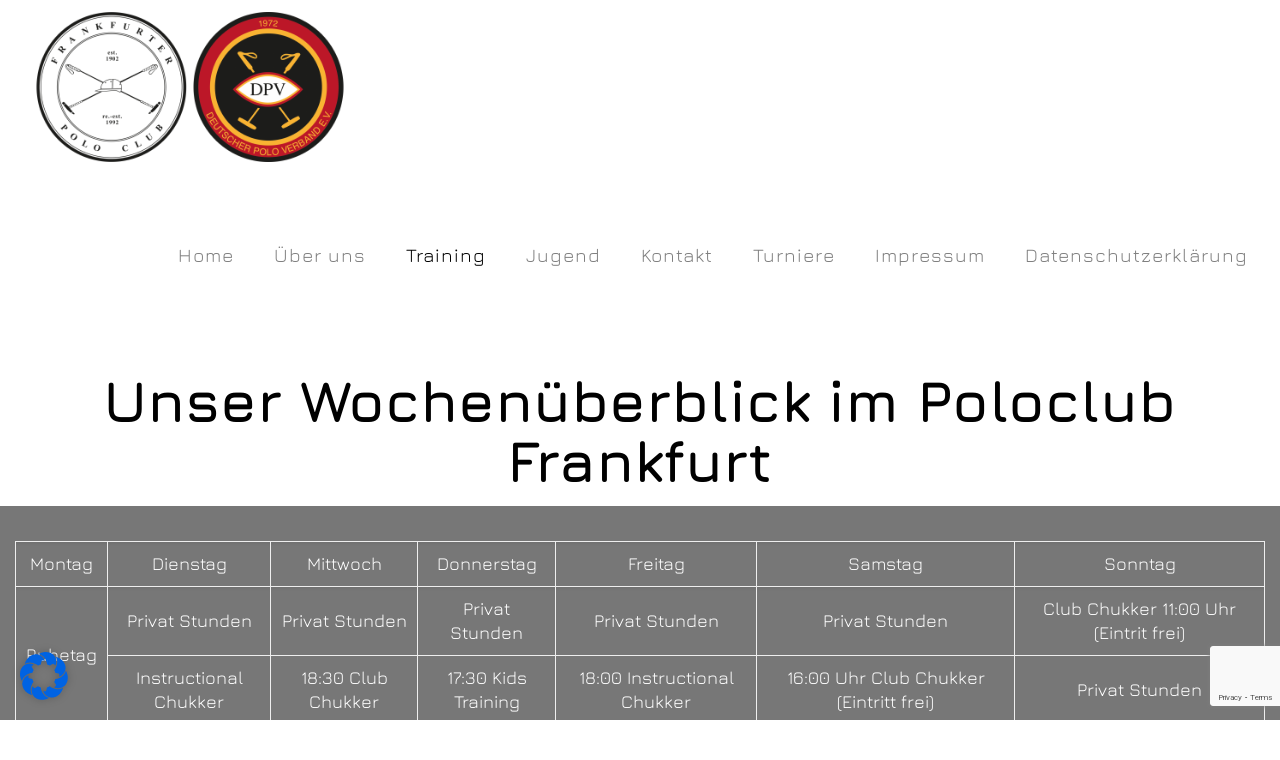

--- FILE ---
content_type: text/html; charset=utf-8
request_url: https://www.google.com/recaptcha/api2/anchor?ar=1&k=6Lfi43YrAAAAAJDWhlTRaISsVAzARQFiVPNucmUJ&co=aHR0cHM6Ly9mcmFua2Z1cnRlcnBvbG9jbHViLmRlOjQ0Mw..&hl=en&v=PoyoqOPhxBO7pBk68S4YbpHZ&size=invisible&anchor-ms=20000&execute-ms=30000&cb=vbanp142lr7r
body_size: 48757
content:
<!DOCTYPE HTML><html dir="ltr" lang="en"><head><meta http-equiv="Content-Type" content="text/html; charset=UTF-8">
<meta http-equiv="X-UA-Compatible" content="IE=edge">
<title>reCAPTCHA</title>
<style type="text/css">
/* cyrillic-ext */
@font-face {
  font-family: 'Roboto';
  font-style: normal;
  font-weight: 400;
  font-stretch: 100%;
  src: url(//fonts.gstatic.com/s/roboto/v48/KFO7CnqEu92Fr1ME7kSn66aGLdTylUAMa3GUBHMdazTgWw.woff2) format('woff2');
  unicode-range: U+0460-052F, U+1C80-1C8A, U+20B4, U+2DE0-2DFF, U+A640-A69F, U+FE2E-FE2F;
}
/* cyrillic */
@font-face {
  font-family: 'Roboto';
  font-style: normal;
  font-weight: 400;
  font-stretch: 100%;
  src: url(//fonts.gstatic.com/s/roboto/v48/KFO7CnqEu92Fr1ME7kSn66aGLdTylUAMa3iUBHMdazTgWw.woff2) format('woff2');
  unicode-range: U+0301, U+0400-045F, U+0490-0491, U+04B0-04B1, U+2116;
}
/* greek-ext */
@font-face {
  font-family: 'Roboto';
  font-style: normal;
  font-weight: 400;
  font-stretch: 100%;
  src: url(//fonts.gstatic.com/s/roboto/v48/KFO7CnqEu92Fr1ME7kSn66aGLdTylUAMa3CUBHMdazTgWw.woff2) format('woff2');
  unicode-range: U+1F00-1FFF;
}
/* greek */
@font-face {
  font-family: 'Roboto';
  font-style: normal;
  font-weight: 400;
  font-stretch: 100%;
  src: url(//fonts.gstatic.com/s/roboto/v48/KFO7CnqEu92Fr1ME7kSn66aGLdTylUAMa3-UBHMdazTgWw.woff2) format('woff2');
  unicode-range: U+0370-0377, U+037A-037F, U+0384-038A, U+038C, U+038E-03A1, U+03A3-03FF;
}
/* math */
@font-face {
  font-family: 'Roboto';
  font-style: normal;
  font-weight: 400;
  font-stretch: 100%;
  src: url(//fonts.gstatic.com/s/roboto/v48/KFO7CnqEu92Fr1ME7kSn66aGLdTylUAMawCUBHMdazTgWw.woff2) format('woff2');
  unicode-range: U+0302-0303, U+0305, U+0307-0308, U+0310, U+0312, U+0315, U+031A, U+0326-0327, U+032C, U+032F-0330, U+0332-0333, U+0338, U+033A, U+0346, U+034D, U+0391-03A1, U+03A3-03A9, U+03B1-03C9, U+03D1, U+03D5-03D6, U+03F0-03F1, U+03F4-03F5, U+2016-2017, U+2034-2038, U+203C, U+2040, U+2043, U+2047, U+2050, U+2057, U+205F, U+2070-2071, U+2074-208E, U+2090-209C, U+20D0-20DC, U+20E1, U+20E5-20EF, U+2100-2112, U+2114-2115, U+2117-2121, U+2123-214F, U+2190, U+2192, U+2194-21AE, U+21B0-21E5, U+21F1-21F2, U+21F4-2211, U+2213-2214, U+2216-22FF, U+2308-230B, U+2310, U+2319, U+231C-2321, U+2336-237A, U+237C, U+2395, U+239B-23B7, U+23D0, U+23DC-23E1, U+2474-2475, U+25AF, U+25B3, U+25B7, U+25BD, U+25C1, U+25CA, U+25CC, U+25FB, U+266D-266F, U+27C0-27FF, U+2900-2AFF, U+2B0E-2B11, U+2B30-2B4C, U+2BFE, U+3030, U+FF5B, U+FF5D, U+1D400-1D7FF, U+1EE00-1EEFF;
}
/* symbols */
@font-face {
  font-family: 'Roboto';
  font-style: normal;
  font-weight: 400;
  font-stretch: 100%;
  src: url(//fonts.gstatic.com/s/roboto/v48/KFO7CnqEu92Fr1ME7kSn66aGLdTylUAMaxKUBHMdazTgWw.woff2) format('woff2');
  unicode-range: U+0001-000C, U+000E-001F, U+007F-009F, U+20DD-20E0, U+20E2-20E4, U+2150-218F, U+2190, U+2192, U+2194-2199, U+21AF, U+21E6-21F0, U+21F3, U+2218-2219, U+2299, U+22C4-22C6, U+2300-243F, U+2440-244A, U+2460-24FF, U+25A0-27BF, U+2800-28FF, U+2921-2922, U+2981, U+29BF, U+29EB, U+2B00-2BFF, U+4DC0-4DFF, U+FFF9-FFFB, U+10140-1018E, U+10190-1019C, U+101A0, U+101D0-101FD, U+102E0-102FB, U+10E60-10E7E, U+1D2C0-1D2D3, U+1D2E0-1D37F, U+1F000-1F0FF, U+1F100-1F1AD, U+1F1E6-1F1FF, U+1F30D-1F30F, U+1F315, U+1F31C, U+1F31E, U+1F320-1F32C, U+1F336, U+1F378, U+1F37D, U+1F382, U+1F393-1F39F, U+1F3A7-1F3A8, U+1F3AC-1F3AF, U+1F3C2, U+1F3C4-1F3C6, U+1F3CA-1F3CE, U+1F3D4-1F3E0, U+1F3ED, U+1F3F1-1F3F3, U+1F3F5-1F3F7, U+1F408, U+1F415, U+1F41F, U+1F426, U+1F43F, U+1F441-1F442, U+1F444, U+1F446-1F449, U+1F44C-1F44E, U+1F453, U+1F46A, U+1F47D, U+1F4A3, U+1F4B0, U+1F4B3, U+1F4B9, U+1F4BB, U+1F4BF, U+1F4C8-1F4CB, U+1F4D6, U+1F4DA, U+1F4DF, U+1F4E3-1F4E6, U+1F4EA-1F4ED, U+1F4F7, U+1F4F9-1F4FB, U+1F4FD-1F4FE, U+1F503, U+1F507-1F50B, U+1F50D, U+1F512-1F513, U+1F53E-1F54A, U+1F54F-1F5FA, U+1F610, U+1F650-1F67F, U+1F687, U+1F68D, U+1F691, U+1F694, U+1F698, U+1F6AD, U+1F6B2, U+1F6B9-1F6BA, U+1F6BC, U+1F6C6-1F6CF, U+1F6D3-1F6D7, U+1F6E0-1F6EA, U+1F6F0-1F6F3, U+1F6F7-1F6FC, U+1F700-1F7FF, U+1F800-1F80B, U+1F810-1F847, U+1F850-1F859, U+1F860-1F887, U+1F890-1F8AD, U+1F8B0-1F8BB, U+1F8C0-1F8C1, U+1F900-1F90B, U+1F93B, U+1F946, U+1F984, U+1F996, U+1F9E9, U+1FA00-1FA6F, U+1FA70-1FA7C, U+1FA80-1FA89, U+1FA8F-1FAC6, U+1FACE-1FADC, U+1FADF-1FAE9, U+1FAF0-1FAF8, U+1FB00-1FBFF;
}
/* vietnamese */
@font-face {
  font-family: 'Roboto';
  font-style: normal;
  font-weight: 400;
  font-stretch: 100%;
  src: url(//fonts.gstatic.com/s/roboto/v48/KFO7CnqEu92Fr1ME7kSn66aGLdTylUAMa3OUBHMdazTgWw.woff2) format('woff2');
  unicode-range: U+0102-0103, U+0110-0111, U+0128-0129, U+0168-0169, U+01A0-01A1, U+01AF-01B0, U+0300-0301, U+0303-0304, U+0308-0309, U+0323, U+0329, U+1EA0-1EF9, U+20AB;
}
/* latin-ext */
@font-face {
  font-family: 'Roboto';
  font-style: normal;
  font-weight: 400;
  font-stretch: 100%;
  src: url(//fonts.gstatic.com/s/roboto/v48/KFO7CnqEu92Fr1ME7kSn66aGLdTylUAMa3KUBHMdazTgWw.woff2) format('woff2');
  unicode-range: U+0100-02BA, U+02BD-02C5, U+02C7-02CC, U+02CE-02D7, U+02DD-02FF, U+0304, U+0308, U+0329, U+1D00-1DBF, U+1E00-1E9F, U+1EF2-1EFF, U+2020, U+20A0-20AB, U+20AD-20C0, U+2113, U+2C60-2C7F, U+A720-A7FF;
}
/* latin */
@font-face {
  font-family: 'Roboto';
  font-style: normal;
  font-weight: 400;
  font-stretch: 100%;
  src: url(//fonts.gstatic.com/s/roboto/v48/KFO7CnqEu92Fr1ME7kSn66aGLdTylUAMa3yUBHMdazQ.woff2) format('woff2');
  unicode-range: U+0000-00FF, U+0131, U+0152-0153, U+02BB-02BC, U+02C6, U+02DA, U+02DC, U+0304, U+0308, U+0329, U+2000-206F, U+20AC, U+2122, U+2191, U+2193, U+2212, U+2215, U+FEFF, U+FFFD;
}
/* cyrillic-ext */
@font-face {
  font-family: 'Roboto';
  font-style: normal;
  font-weight: 500;
  font-stretch: 100%;
  src: url(//fonts.gstatic.com/s/roboto/v48/KFO7CnqEu92Fr1ME7kSn66aGLdTylUAMa3GUBHMdazTgWw.woff2) format('woff2');
  unicode-range: U+0460-052F, U+1C80-1C8A, U+20B4, U+2DE0-2DFF, U+A640-A69F, U+FE2E-FE2F;
}
/* cyrillic */
@font-face {
  font-family: 'Roboto';
  font-style: normal;
  font-weight: 500;
  font-stretch: 100%;
  src: url(//fonts.gstatic.com/s/roboto/v48/KFO7CnqEu92Fr1ME7kSn66aGLdTylUAMa3iUBHMdazTgWw.woff2) format('woff2');
  unicode-range: U+0301, U+0400-045F, U+0490-0491, U+04B0-04B1, U+2116;
}
/* greek-ext */
@font-face {
  font-family: 'Roboto';
  font-style: normal;
  font-weight: 500;
  font-stretch: 100%;
  src: url(//fonts.gstatic.com/s/roboto/v48/KFO7CnqEu92Fr1ME7kSn66aGLdTylUAMa3CUBHMdazTgWw.woff2) format('woff2');
  unicode-range: U+1F00-1FFF;
}
/* greek */
@font-face {
  font-family: 'Roboto';
  font-style: normal;
  font-weight: 500;
  font-stretch: 100%;
  src: url(//fonts.gstatic.com/s/roboto/v48/KFO7CnqEu92Fr1ME7kSn66aGLdTylUAMa3-UBHMdazTgWw.woff2) format('woff2');
  unicode-range: U+0370-0377, U+037A-037F, U+0384-038A, U+038C, U+038E-03A1, U+03A3-03FF;
}
/* math */
@font-face {
  font-family: 'Roboto';
  font-style: normal;
  font-weight: 500;
  font-stretch: 100%;
  src: url(//fonts.gstatic.com/s/roboto/v48/KFO7CnqEu92Fr1ME7kSn66aGLdTylUAMawCUBHMdazTgWw.woff2) format('woff2');
  unicode-range: U+0302-0303, U+0305, U+0307-0308, U+0310, U+0312, U+0315, U+031A, U+0326-0327, U+032C, U+032F-0330, U+0332-0333, U+0338, U+033A, U+0346, U+034D, U+0391-03A1, U+03A3-03A9, U+03B1-03C9, U+03D1, U+03D5-03D6, U+03F0-03F1, U+03F4-03F5, U+2016-2017, U+2034-2038, U+203C, U+2040, U+2043, U+2047, U+2050, U+2057, U+205F, U+2070-2071, U+2074-208E, U+2090-209C, U+20D0-20DC, U+20E1, U+20E5-20EF, U+2100-2112, U+2114-2115, U+2117-2121, U+2123-214F, U+2190, U+2192, U+2194-21AE, U+21B0-21E5, U+21F1-21F2, U+21F4-2211, U+2213-2214, U+2216-22FF, U+2308-230B, U+2310, U+2319, U+231C-2321, U+2336-237A, U+237C, U+2395, U+239B-23B7, U+23D0, U+23DC-23E1, U+2474-2475, U+25AF, U+25B3, U+25B7, U+25BD, U+25C1, U+25CA, U+25CC, U+25FB, U+266D-266F, U+27C0-27FF, U+2900-2AFF, U+2B0E-2B11, U+2B30-2B4C, U+2BFE, U+3030, U+FF5B, U+FF5D, U+1D400-1D7FF, U+1EE00-1EEFF;
}
/* symbols */
@font-face {
  font-family: 'Roboto';
  font-style: normal;
  font-weight: 500;
  font-stretch: 100%;
  src: url(//fonts.gstatic.com/s/roboto/v48/KFO7CnqEu92Fr1ME7kSn66aGLdTylUAMaxKUBHMdazTgWw.woff2) format('woff2');
  unicode-range: U+0001-000C, U+000E-001F, U+007F-009F, U+20DD-20E0, U+20E2-20E4, U+2150-218F, U+2190, U+2192, U+2194-2199, U+21AF, U+21E6-21F0, U+21F3, U+2218-2219, U+2299, U+22C4-22C6, U+2300-243F, U+2440-244A, U+2460-24FF, U+25A0-27BF, U+2800-28FF, U+2921-2922, U+2981, U+29BF, U+29EB, U+2B00-2BFF, U+4DC0-4DFF, U+FFF9-FFFB, U+10140-1018E, U+10190-1019C, U+101A0, U+101D0-101FD, U+102E0-102FB, U+10E60-10E7E, U+1D2C0-1D2D3, U+1D2E0-1D37F, U+1F000-1F0FF, U+1F100-1F1AD, U+1F1E6-1F1FF, U+1F30D-1F30F, U+1F315, U+1F31C, U+1F31E, U+1F320-1F32C, U+1F336, U+1F378, U+1F37D, U+1F382, U+1F393-1F39F, U+1F3A7-1F3A8, U+1F3AC-1F3AF, U+1F3C2, U+1F3C4-1F3C6, U+1F3CA-1F3CE, U+1F3D4-1F3E0, U+1F3ED, U+1F3F1-1F3F3, U+1F3F5-1F3F7, U+1F408, U+1F415, U+1F41F, U+1F426, U+1F43F, U+1F441-1F442, U+1F444, U+1F446-1F449, U+1F44C-1F44E, U+1F453, U+1F46A, U+1F47D, U+1F4A3, U+1F4B0, U+1F4B3, U+1F4B9, U+1F4BB, U+1F4BF, U+1F4C8-1F4CB, U+1F4D6, U+1F4DA, U+1F4DF, U+1F4E3-1F4E6, U+1F4EA-1F4ED, U+1F4F7, U+1F4F9-1F4FB, U+1F4FD-1F4FE, U+1F503, U+1F507-1F50B, U+1F50D, U+1F512-1F513, U+1F53E-1F54A, U+1F54F-1F5FA, U+1F610, U+1F650-1F67F, U+1F687, U+1F68D, U+1F691, U+1F694, U+1F698, U+1F6AD, U+1F6B2, U+1F6B9-1F6BA, U+1F6BC, U+1F6C6-1F6CF, U+1F6D3-1F6D7, U+1F6E0-1F6EA, U+1F6F0-1F6F3, U+1F6F7-1F6FC, U+1F700-1F7FF, U+1F800-1F80B, U+1F810-1F847, U+1F850-1F859, U+1F860-1F887, U+1F890-1F8AD, U+1F8B0-1F8BB, U+1F8C0-1F8C1, U+1F900-1F90B, U+1F93B, U+1F946, U+1F984, U+1F996, U+1F9E9, U+1FA00-1FA6F, U+1FA70-1FA7C, U+1FA80-1FA89, U+1FA8F-1FAC6, U+1FACE-1FADC, U+1FADF-1FAE9, U+1FAF0-1FAF8, U+1FB00-1FBFF;
}
/* vietnamese */
@font-face {
  font-family: 'Roboto';
  font-style: normal;
  font-weight: 500;
  font-stretch: 100%;
  src: url(//fonts.gstatic.com/s/roboto/v48/KFO7CnqEu92Fr1ME7kSn66aGLdTylUAMa3OUBHMdazTgWw.woff2) format('woff2');
  unicode-range: U+0102-0103, U+0110-0111, U+0128-0129, U+0168-0169, U+01A0-01A1, U+01AF-01B0, U+0300-0301, U+0303-0304, U+0308-0309, U+0323, U+0329, U+1EA0-1EF9, U+20AB;
}
/* latin-ext */
@font-face {
  font-family: 'Roboto';
  font-style: normal;
  font-weight: 500;
  font-stretch: 100%;
  src: url(//fonts.gstatic.com/s/roboto/v48/KFO7CnqEu92Fr1ME7kSn66aGLdTylUAMa3KUBHMdazTgWw.woff2) format('woff2');
  unicode-range: U+0100-02BA, U+02BD-02C5, U+02C7-02CC, U+02CE-02D7, U+02DD-02FF, U+0304, U+0308, U+0329, U+1D00-1DBF, U+1E00-1E9F, U+1EF2-1EFF, U+2020, U+20A0-20AB, U+20AD-20C0, U+2113, U+2C60-2C7F, U+A720-A7FF;
}
/* latin */
@font-face {
  font-family: 'Roboto';
  font-style: normal;
  font-weight: 500;
  font-stretch: 100%;
  src: url(//fonts.gstatic.com/s/roboto/v48/KFO7CnqEu92Fr1ME7kSn66aGLdTylUAMa3yUBHMdazQ.woff2) format('woff2');
  unicode-range: U+0000-00FF, U+0131, U+0152-0153, U+02BB-02BC, U+02C6, U+02DA, U+02DC, U+0304, U+0308, U+0329, U+2000-206F, U+20AC, U+2122, U+2191, U+2193, U+2212, U+2215, U+FEFF, U+FFFD;
}
/* cyrillic-ext */
@font-face {
  font-family: 'Roboto';
  font-style: normal;
  font-weight: 900;
  font-stretch: 100%;
  src: url(//fonts.gstatic.com/s/roboto/v48/KFO7CnqEu92Fr1ME7kSn66aGLdTylUAMa3GUBHMdazTgWw.woff2) format('woff2');
  unicode-range: U+0460-052F, U+1C80-1C8A, U+20B4, U+2DE0-2DFF, U+A640-A69F, U+FE2E-FE2F;
}
/* cyrillic */
@font-face {
  font-family: 'Roboto';
  font-style: normal;
  font-weight: 900;
  font-stretch: 100%;
  src: url(//fonts.gstatic.com/s/roboto/v48/KFO7CnqEu92Fr1ME7kSn66aGLdTylUAMa3iUBHMdazTgWw.woff2) format('woff2');
  unicode-range: U+0301, U+0400-045F, U+0490-0491, U+04B0-04B1, U+2116;
}
/* greek-ext */
@font-face {
  font-family: 'Roboto';
  font-style: normal;
  font-weight: 900;
  font-stretch: 100%;
  src: url(//fonts.gstatic.com/s/roboto/v48/KFO7CnqEu92Fr1ME7kSn66aGLdTylUAMa3CUBHMdazTgWw.woff2) format('woff2');
  unicode-range: U+1F00-1FFF;
}
/* greek */
@font-face {
  font-family: 'Roboto';
  font-style: normal;
  font-weight: 900;
  font-stretch: 100%;
  src: url(//fonts.gstatic.com/s/roboto/v48/KFO7CnqEu92Fr1ME7kSn66aGLdTylUAMa3-UBHMdazTgWw.woff2) format('woff2');
  unicode-range: U+0370-0377, U+037A-037F, U+0384-038A, U+038C, U+038E-03A1, U+03A3-03FF;
}
/* math */
@font-face {
  font-family: 'Roboto';
  font-style: normal;
  font-weight: 900;
  font-stretch: 100%;
  src: url(//fonts.gstatic.com/s/roboto/v48/KFO7CnqEu92Fr1ME7kSn66aGLdTylUAMawCUBHMdazTgWw.woff2) format('woff2');
  unicode-range: U+0302-0303, U+0305, U+0307-0308, U+0310, U+0312, U+0315, U+031A, U+0326-0327, U+032C, U+032F-0330, U+0332-0333, U+0338, U+033A, U+0346, U+034D, U+0391-03A1, U+03A3-03A9, U+03B1-03C9, U+03D1, U+03D5-03D6, U+03F0-03F1, U+03F4-03F5, U+2016-2017, U+2034-2038, U+203C, U+2040, U+2043, U+2047, U+2050, U+2057, U+205F, U+2070-2071, U+2074-208E, U+2090-209C, U+20D0-20DC, U+20E1, U+20E5-20EF, U+2100-2112, U+2114-2115, U+2117-2121, U+2123-214F, U+2190, U+2192, U+2194-21AE, U+21B0-21E5, U+21F1-21F2, U+21F4-2211, U+2213-2214, U+2216-22FF, U+2308-230B, U+2310, U+2319, U+231C-2321, U+2336-237A, U+237C, U+2395, U+239B-23B7, U+23D0, U+23DC-23E1, U+2474-2475, U+25AF, U+25B3, U+25B7, U+25BD, U+25C1, U+25CA, U+25CC, U+25FB, U+266D-266F, U+27C0-27FF, U+2900-2AFF, U+2B0E-2B11, U+2B30-2B4C, U+2BFE, U+3030, U+FF5B, U+FF5D, U+1D400-1D7FF, U+1EE00-1EEFF;
}
/* symbols */
@font-face {
  font-family: 'Roboto';
  font-style: normal;
  font-weight: 900;
  font-stretch: 100%;
  src: url(//fonts.gstatic.com/s/roboto/v48/KFO7CnqEu92Fr1ME7kSn66aGLdTylUAMaxKUBHMdazTgWw.woff2) format('woff2');
  unicode-range: U+0001-000C, U+000E-001F, U+007F-009F, U+20DD-20E0, U+20E2-20E4, U+2150-218F, U+2190, U+2192, U+2194-2199, U+21AF, U+21E6-21F0, U+21F3, U+2218-2219, U+2299, U+22C4-22C6, U+2300-243F, U+2440-244A, U+2460-24FF, U+25A0-27BF, U+2800-28FF, U+2921-2922, U+2981, U+29BF, U+29EB, U+2B00-2BFF, U+4DC0-4DFF, U+FFF9-FFFB, U+10140-1018E, U+10190-1019C, U+101A0, U+101D0-101FD, U+102E0-102FB, U+10E60-10E7E, U+1D2C0-1D2D3, U+1D2E0-1D37F, U+1F000-1F0FF, U+1F100-1F1AD, U+1F1E6-1F1FF, U+1F30D-1F30F, U+1F315, U+1F31C, U+1F31E, U+1F320-1F32C, U+1F336, U+1F378, U+1F37D, U+1F382, U+1F393-1F39F, U+1F3A7-1F3A8, U+1F3AC-1F3AF, U+1F3C2, U+1F3C4-1F3C6, U+1F3CA-1F3CE, U+1F3D4-1F3E0, U+1F3ED, U+1F3F1-1F3F3, U+1F3F5-1F3F7, U+1F408, U+1F415, U+1F41F, U+1F426, U+1F43F, U+1F441-1F442, U+1F444, U+1F446-1F449, U+1F44C-1F44E, U+1F453, U+1F46A, U+1F47D, U+1F4A3, U+1F4B0, U+1F4B3, U+1F4B9, U+1F4BB, U+1F4BF, U+1F4C8-1F4CB, U+1F4D6, U+1F4DA, U+1F4DF, U+1F4E3-1F4E6, U+1F4EA-1F4ED, U+1F4F7, U+1F4F9-1F4FB, U+1F4FD-1F4FE, U+1F503, U+1F507-1F50B, U+1F50D, U+1F512-1F513, U+1F53E-1F54A, U+1F54F-1F5FA, U+1F610, U+1F650-1F67F, U+1F687, U+1F68D, U+1F691, U+1F694, U+1F698, U+1F6AD, U+1F6B2, U+1F6B9-1F6BA, U+1F6BC, U+1F6C6-1F6CF, U+1F6D3-1F6D7, U+1F6E0-1F6EA, U+1F6F0-1F6F3, U+1F6F7-1F6FC, U+1F700-1F7FF, U+1F800-1F80B, U+1F810-1F847, U+1F850-1F859, U+1F860-1F887, U+1F890-1F8AD, U+1F8B0-1F8BB, U+1F8C0-1F8C1, U+1F900-1F90B, U+1F93B, U+1F946, U+1F984, U+1F996, U+1F9E9, U+1FA00-1FA6F, U+1FA70-1FA7C, U+1FA80-1FA89, U+1FA8F-1FAC6, U+1FACE-1FADC, U+1FADF-1FAE9, U+1FAF0-1FAF8, U+1FB00-1FBFF;
}
/* vietnamese */
@font-face {
  font-family: 'Roboto';
  font-style: normal;
  font-weight: 900;
  font-stretch: 100%;
  src: url(//fonts.gstatic.com/s/roboto/v48/KFO7CnqEu92Fr1ME7kSn66aGLdTylUAMa3OUBHMdazTgWw.woff2) format('woff2');
  unicode-range: U+0102-0103, U+0110-0111, U+0128-0129, U+0168-0169, U+01A0-01A1, U+01AF-01B0, U+0300-0301, U+0303-0304, U+0308-0309, U+0323, U+0329, U+1EA0-1EF9, U+20AB;
}
/* latin-ext */
@font-face {
  font-family: 'Roboto';
  font-style: normal;
  font-weight: 900;
  font-stretch: 100%;
  src: url(//fonts.gstatic.com/s/roboto/v48/KFO7CnqEu92Fr1ME7kSn66aGLdTylUAMa3KUBHMdazTgWw.woff2) format('woff2');
  unicode-range: U+0100-02BA, U+02BD-02C5, U+02C7-02CC, U+02CE-02D7, U+02DD-02FF, U+0304, U+0308, U+0329, U+1D00-1DBF, U+1E00-1E9F, U+1EF2-1EFF, U+2020, U+20A0-20AB, U+20AD-20C0, U+2113, U+2C60-2C7F, U+A720-A7FF;
}
/* latin */
@font-face {
  font-family: 'Roboto';
  font-style: normal;
  font-weight: 900;
  font-stretch: 100%;
  src: url(//fonts.gstatic.com/s/roboto/v48/KFO7CnqEu92Fr1ME7kSn66aGLdTylUAMa3yUBHMdazQ.woff2) format('woff2');
  unicode-range: U+0000-00FF, U+0131, U+0152-0153, U+02BB-02BC, U+02C6, U+02DA, U+02DC, U+0304, U+0308, U+0329, U+2000-206F, U+20AC, U+2122, U+2191, U+2193, U+2212, U+2215, U+FEFF, U+FFFD;
}

</style>
<link rel="stylesheet" type="text/css" href="https://www.gstatic.com/recaptcha/releases/PoyoqOPhxBO7pBk68S4YbpHZ/styles__ltr.css">
<script nonce="lG1gRMn3s9rtTzi5POQDpg" type="text/javascript">window['__recaptcha_api'] = 'https://www.google.com/recaptcha/api2/';</script>
<script type="text/javascript" src="https://www.gstatic.com/recaptcha/releases/PoyoqOPhxBO7pBk68S4YbpHZ/recaptcha__en.js" nonce="lG1gRMn3s9rtTzi5POQDpg">
      
    </script></head>
<body><div id="rc-anchor-alert" class="rc-anchor-alert"></div>
<input type="hidden" id="recaptcha-token" value="[base64]">
<script type="text/javascript" nonce="lG1gRMn3s9rtTzi5POQDpg">
      recaptcha.anchor.Main.init("[\x22ainput\x22,[\x22bgdata\x22,\x22\x22,\[base64]/[base64]/MjU1Ong/[base64]/[base64]/[base64]/[base64]/[base64]/[base64]/[base64]/[base64]/[base64]/[base64]/[base64]/[base64]/[base64]/[base64]/[base64]\\u003d\x22,\[base64]\x22,\x22w4hYwpIiw6ErwrDDiBHDuifDjMONwpzCpWolwr7DuMOwAn5/[base64]/BDzCn8KfXsOLT8KTLcKwwr/DqBrCmivDtnpCYnVYAMK4aSvCswLDjULDh8OVDcO3MMO9wpYoS17Ds8Oqw5jDqcK/P8KrwrZbw6LDg0jCgihCOElUwqjDosOow6PCmsKLwokSw4dgH8KHBlfCm8Kkw7o6wo3Cq3bCiWUWw5PDklpFZsKww5fCv19DwqkrIMKjw7RtPCNMeAdOWMKAfXEMbMOpwpA5dGttw6JUwrLDsMKrRsOqw4DDjTPDhsKVGcKZwrEbX8K3w55Lwq8fZcOJX8OZUW/CqkLDilXCrMKVeMOcwpdIZMK6w40kU8OvGMOpXSrDqMOoHzDCij/DscKRSQLChi9RwpEawoLCvsOoJQzDt8KSw5tww5/CtW3DsAPCgcK6Kwc9TcK3TMKawrPDqMK2dsO0ehJDHCswwrzCsWLCpsOlwqnCu8OcfcK7BzDCvwd3wrTCu8OfwqfDi8KuBTrClGMpwp7CpMKJw7l4QQXCgCIMw7xmwrXDkjZ7MMOTQA3Du8KYwrxjezdwdcKdwqwbw4/Ch8OrwpMnwpHDvAArw6RLHMOrVMO+wq9Qw6bDkMKowpjCnFBSOQPDrEBtPsO1w4/DvWsaA8O8GcKPwqPCn2t7HxvDhsKBATrCjwQ3McOMw6zDhcKAY3bDiX3CkcKqJ8OtDVPDhsObP8O0wqLDohRswrDCvcOKa8K0f8OHwqzClDRfYh3DjQ3CiSlrw6s7w5fCpMKkN8Kle8KSwrxgOmBWwr/[base64]/Dp1lMU8ONRMKxJiPCosOnwo3CuVZxwoXDv8O0DMOKEcKednkUwrXDt8KoM8Knw6cpwp0jwrHDiz3CuEEdSEE8bsOqw6McCcODw6zChMK7w7kkRQxjwqPDtzvCssKmTlNkGUPCmh7Dkw4dcUx4w5/DuXVQRsKcWMK/[base64]/[base64]/CjyFXw5TCqcOpwo7DsXjCmHEYwpYjTjjDtCVoVsOQwopVw6TDmcK1YwkSDsONC8O3w4rDhcKTw4jCs8OUMD/CmsOhYMKQwq7DkjnCpMOrIxRWwpw4wr3CusKRwqUwUMK6cV/Cl8Kgw5bCpQbCn8OEZsKSwp4Ac0Y1H1Auaid1wr7DisKYQlQsw5nDrzZRwp4wFcOyw6zCpsOdw5PCvnhBTCwPKQEKKDddw57DmnsvIsKpw5hPw5rDgxJifcOREcORd8KFwrfClMO7SjxSWDnChDo3bMKOHSLCpz4Cwo/DmMOCbMKWw5PDrS/[base64]/DksOLRC0gE8Kkw5/Cqip9w7PDpMK9w6zCnX0BV8OgSQM9WSc/w5AEQXxbY8KCw49sPV5dfmLDs8KYw5vCosKNw6R8UDYuwqLCgwzCoDfDv8O3wrM/[base64]/Cp8OuKcKywqTDusOkw6bDqAAsK8KAwrzDnzNKYMKJwplTSm3CpBlrbHM1w6zDs8OUwofDhRDDvC1AKsK5X1EBwqPDrV1AwonDuwbCpVxuwozCtS4TGxnDl0tAwpjDolnCv8Knw5siccKywqx/IjnDhTfDpQV7cMKrwoQOQsKqJAotbwMnA0vDkTdmZ8OFKcKtw7IoBmVQwoAMwqfCk0JwNMOkWsKsRxHDoxlPf8O8w6PCmcOjK8KLw5d/wr7CsyMPZ3A3EMKLZHfCkcOfw745FMOVwqNuKnsyw5/[base64]/DhMKxw7Y/QMOXwrkWw69DwqJxw57DgcK0ecKQwp8qw7w3fsOaf8Kxw47DjMO0PjN+wovCgl8/LVZFT8OtdjNSw6bDqUTCsC1ZYsK0Q8KEajTCt0rCj8OYw5LCmsOcw6E5OlrCqRtlwpZ1CyFUQ8OVQUFeVQ/[base64]/dQ9/[base64]/CuQVxw6BDw5NJwpkfwqPCh8K/ScOvN2oCKMKswp1NEsOrw7LDhcKgwoNbN8OQw4RaFnBgcsObbFjCiMKzw7Rqw51Dw6rDr8OqDMKufUfDu8ONwrE6cMOMbzhXNsKsXRdVBxRYKcK7NWHDgUvClidYClrCjUUwwqtawoEtw5bClMOxwqzCoMKib8KaPl/DmFHDvD8aDMKyacKNSwERw4DDpQEcX8Krw4t7wpwRwpAHwp5Kw7rCg8OvYsKyT8OWaWgXwoZNw6sVw7zDr1okMXXDmUNJP04Rw7N9bU4EwrYjcjnDkcOeIEACP3Qcw4TCgwJwdMKTw7srw5/[base64]/Cgn/DkDorw7/[base64]/Dl0hxwpFOwrXDu8Kww73CjDdKw5PDo8ONDcKHw6nChcKNw6wmZGsxDsO/CMO5bC8cwosSScOEwofDiT0MGh3CocKuwoFrFMKFIW3CtMOJTxt8wpgow7XDimrDlXV0WEnCkcKCCsOZwr48T1dlRAgIWcKGw59zA8OdAsKnRA1Fw7DDtcKkwqkAOH/CvgnDv8KdNz5nGsKxFR3CinjCsVdXTidrw5jCgsKPwqzCtUvDlMOrwrAoA8O7w4nCj0jDnsKzdsKEwoUyHcKFw7XDn1jDpRDCusKDwqzDhTnDqMKwB8OIwrfClHMYNMKuw4t5acKfVQ8xHsKuwq8Nw6FcwqfDrlM8wrTDpGhLUXEILMKPJHU8TX/[base64]/Ct8KoeFLCgsOGw4s8w7BIw70Fw6EBw5jDgVvCmMKJw4rDn8O+w5jCm8O1wrY1woHDqTLDkHMZwpTDjiTCgsOXJgpBVDnDn1PCvnohB3VjwpzClcKRwr/DmsKiNsOnLDAvw75Xw4FKw5LDlcKlw50XPcO8cFkRLMOhw4obw7AvfCdyw7Q/XsOtwoMdwq7CucOxw6opw5rCscOUeMO6dcKwY8KLwo7DrMKSwqNgbw5fLWkeEsKDw7DDsMKuwo/Cg8Oqw5RdwrFNN24aKRPCkDtTwpgtO8OLwr/Chg3Do8K5RgPCocK3wqrCi8KkfcOTw4PDg8Orw6rCmmzCjGM6wqfCtMOMwrcTw4EpwrDCl8K+w7R+ccKmNsKybcKgw4zDgDkBGUgvwrjDvz4MwozDr8Orw55ab8Oiw51twpLDuMKQwrsRwqtsCCplBMKxw5VqwqN9YlfDkMKHJzoHw7QMABbClcOcw7dAQMKFwr/[base64]/[base64]/[base64]/DuWF8w7ZGw4lpw43Dug/DrcKtw6LCmMOAw6PCmwMXQcKCb8Kfw5UMQ8OkwqDDncODZcOnDsK9w7nCoWFjwqxhw53DhMKpEMODLlbCusOdwqBvw7LDq8O/[base64]/CmMOvwpNEwrfDoEbCrlXDgnkFwr3ChVzDlwHDmxkhw5cyB1pZworDmDfCksOVw7DCkwLDrsO2IsOCHcKSw40vZV8mwrpfw6s+FiHDgFbDkFnDujvDrSjCnsKxAsO+w7kQwqPDgUbDpMKcwr1Kwo/DvMKPNldgNcOqNsKtwrIFwpYxw5ZmGFDCiT3DiMOOUizCv8O8J2V1w6NhQsOow7c3w7xOVmQUw47DsyrDnxzDrcKFE8O9GHrDuC1/[base64]/DvcKgw6LCpMObISvCrcODSFXCgG7Dn1nCq8Ozw7XCtjR/wrM+DUlWBcKCAGvDkAQtUXDDssKJwo3DjMKZTRPDusOiw6FwCcKYw77Du8OCw4HCh8KMaMK4wrF4w7FXwpnCs8KuwqLDhMKqwrbDisKgw4/DglxoLkbDksOvesK3YG9MwpNwwpHDgMKRwoLDp2PCgMOZwqHDvgNACWgSDnDChVfChMOyw4R4wqw1U8KdwofCs8KGw4UEw5Fbw4IWwoZlwrh7IcOQLsKdIcOoX8Knw59uMsOLbcOVwrnDqhrCnMOOLl3Cr8OzwoV8wqh8G295Vw/DqG9Uwo/ChcOreHsJwq/Cm2nDkggLVMKlTlxTTCUaKcKIW1JoGMO6KcOBeG/DmMOONl/[base64]/[base64]/LBDCmll6w4/DshZLwqUzMAttdsO6LsKiwoQDP8K8BDM1wpYRT8Oowp4jeMOTwooTw68AW33DocOBw5s/G8K6w7MhYcOUHxjCmkvCp03CgQTCnHPCqCVhUcO+c8Ohw68AJgtiL8K0wqrCrzwedcKIw49EK8KMMcOXwrAswq4Swqogw6nDuFXCucObS8KIDsOUMzzDuMKFwolORk7DmXZow6NJw5fDoFMnw7d9bxNEYGnCpwYtKcK1KcKGw4R8b8Ofw5/CmcKbwqFtY1XChMKsw4/CjsK/d8O6WAV4bDA7wpAFwqQKw710w6/Cvz3CscOMw7gWwrQnMMKMbl7CqBVKw6nCm8OsworDkijChWNDVcKRJcKqHMOPUcKaKXPCiCYpGQ9tWUzCiUhDwoTDjMK3ZsKlw5NTOcOkO8O6FMK7TAsxTRlpDwPDlnk1wpJ/w6nDgHgpLMKew4fDisKSHcKyw40SHXUzasORw5XCrEnDsQ7CtsK1flVrw7kgwohYKsKqbCvDlcOLw7jCvXbComZmwpTDi0vDo3/CmSJBwrfDqsO1wqYHwqgQZMKJFm/[base64]/w43DgF3Cv0NmXsOHG8KJIsOWw4HDjcKqUlopwoPDkcOEcDt2B8KEKDbCq1AJwp1sAWJqasOFNV/Dl0fCkcKxOMO+XhTCjGoubsKSIsKPw5fCtmFqZsOpwoPCq8K5wqfDrBBxw4dUOcO+w6sfJkfDswBQGDBkw4EKwoIIZsOWMjJYcMKWS2HDp20Rb8Oww4Ysw4jCkcOCY8KJw6/[base64]/[base64]/Dv2fCg3jDmBBpH8KBbMKBw6nDpcKmw6HDpMKoSsKnw4fClwfDt0zDlTdVwrx8w6hBwrhwBcKsw6PDjMKfI8K1w7jCtwTDosO1UsOJwo7Dv8OAwoHCoMOHw792wp93w5d5SXfCvgTChSk7WcKsD8KOT8KvwrrDkSZcwq1neDbDkkcJwo1DKyLDgcOawqLDgcKVw4/[base64]/[base64]/[base64]/DkA/Cm8Kgw4suXEfDgmXCuU1Uwok/dMKmaMOYwppudmIefMOMwpZYDMKocQHDry/DvAcIESkaP8KXw7plV8K7w6YUwqVgwqbCoENRwqhpdCXDk8OHTMOYIhDDnxAWDnLDujDCgMKmScKKNwYGFkXDt8Ouw5DDjWXCsihvw77CvS/ClMKMw6nDtcKGJ8Ocw5nDscK/TBRqIMKSw4XDtGlPw53Dmm/DlcKjEmLDo3xnd1trw4PCtQvDk8KJwobDtj15wpMZwohuwqE+L3LDpAzCnMKhw4HDiMKHeMKIenleOT7DpcKTPx3CvHcBwpnDs2tyw69qPAF8AwkWwr3CtMOULgsmwrLCk3xYw4lfwrnClMKZWQnDl8KWwr/Cq2jDqzdww6XCt8OMIcKtwpnDisOUw7oYwrZQLcObIcORIMKbw4HCpcOww53Dh3XCjQjDnsONUMKSw7LCoMKqQMOCwp14WTzCg0jDn1F8w6rCmi8jw4nDj8OBd8OBW8OwPSfCiUzCqcO4HsONwpNZw6zChcKtwpbDtTk+NsOcLmfDnG/Cq37DmWLDqCh6wqE/[base64]/JcOZw4FEwrpbwp0VaSLCl8KnwpxfW8Kvw5wPbMKcwoxhwrfCrAh1IsOAwo3DlcOXw7ocwp/CvAHDtnZdVFQkA03DgMKawpNLTFJEw4fDgMK6wrHCpk/Cg8KhVm0yw63CgnIVHMO2wp3Co8OAXcOULMOvwqHDiXpxHE/[base64]/w67DsXbCncKUTF/ClAd1YcO+L2TCnBU+G1p+RcK1w6zCosOMw7VFAVXCtMKTSy5qw7MoEl/DpHPCi8KUH8KwTMO2HMKRw7bClznDjlHCu8Krw5NGw41JH8KOwqTCtCvDnE3DpXvDgkHDlgDCmF/DhgkyQB3DjRAfTTpXNMOrRmXDmcKTwpPDocKYw5pgw4Yvw4jDgWTCqkQkQcKnOT0yWR3CqsKkFAHDjMOUwqjDvhJ6PAvCssK8w6BKS8KPwrY/wpUUecOiVR4KCsOjw4g2Wnpow6s5XMOtwrQIwrx6FsOpXhrDjMO0w5g7w47CnMOkDsKxwrRkYsKib2HDklDCimbChXxVw6IGXQRyKELDniAoacOswrRDwofDpsKYwp3Dg3UcLsOXdsOuWWVcUcOOw4Y6wo7CkjVNwqAXw5BNwrbDgUBneD9mBMK7wq7DtijCncK/wpfCng3CgGTCgG8DwqvDgxJwwpHDqGosQcOyNU4DcsKfRcKWCADDkcKLVMOmwpbDj8KAGTZPw658YxRuw5Rww4jCsMOkw7bDoi/DrsK0w4RKb8OwV0nCrMKVail/wqDDgEDCisK8fMKzfG0qIhTDucODw5vDvGbCpXnDt8Opwp4hBcK3wpTCgT3ClgkWw6ZsAsKFw6rCuMKkw57DvsOgbCnDqMOCGg3DpDRcTMKLw5I6DGdbIAgww4ZOw6Q/aX5nw6rDu8O3SHvCtiQubMOjd1LDjMKEVMOiwowGNnrDi8KZVQLDoMK8WE1nccKbEsKKFsOrw47CmMO2wox5Q8OLGcKUw6MANxHCiMKpWWfCmGJlwoM2w5dkGCDCgUVZwrY2bFnClQzCgMKHwoFDw6BnF8KBIsKvfcOVXMO3wpXDo8OMw5vCn0ZEw7woFgB/ayZBDMKyWcOaJ8KHSMO9Rig4wo4mw4bCosK9HcOAVMKUwoVcM8KQw7Q4w6HCjMOYwpBfw7hCwpbDm0YkfS/DmcONQMK2wqLDjcKWM8KkfsOELEXCs8KDw4zCjxtYwqzDqsK+OcOiwoo4LMKuwozCoXl+YG8fwrZlEGPDm1NRw6PCjsKmwoUewqLDjMKKwrXCs8KcVkTCjXTChCPDj8K8w5xgdcKFYMKJwoJLBE/Cq0fCiCU2wpAfO2HCncOgw6jDlhYLKBJFwqZnwoJ7wotKfjHCuGTDs0ZPwoZlw6Blw69gw5TDtlvDtMKtwrPDkcKAWgdhw7bDsg/DkcKPwpHCvRrCgUgOdVdXw6vCrD3CrCZKFsKve8OPw6dpFsOxwpjCmMKLEsO8GEpSPyA4asKLf8KOwpl1LGHChcO6wrs3CiMGw6IdUQvCvkjDlmsgwpXDm8KeTiDCiyc3QsOvOsKOw5LDlQs/w5pow4PCgzdNIsOHw57CrsO7wpLCucK7wpcuIMOrw5gCwrfDmUdwc1N6EsK2wrrCt8OTwq/Cj8KSaEteJ3daCcKFwp5mw6lOwoTDkcOOw4vDtn52w5lJw4bDisOZw6vDkMKfIghjwpNJEyQzw6zDrhg9w4BOwr/Dt8OuwpxNLSowbMO/wrJZwr4xFG4RRMOyw4g7WVYWYx7CrmzDrSJYw4vComDCuMO3eHY3UcKswrXChifCgQ4MMTbDt8Otwp0mwrV4K8KYw6DDq8ODwo7DtMOCwq/CgcKSeMKCwpbCmjnCu8KCwr4IZ8K7K1UowrjCv8Obw67CrizDqmJWw7DDmlAcw7hdw73CoMOHNwPCvMOow4RZwr/CljYlGVDChTDDgcKMw6rDtMKnTMOpw59EQMKfw6fDkMOTbC3DpGvCs0R0wp3DvCbCmsKpWS97CxzCrcOiXcOhZwbCm3PClcOzwqRWwq7CtT3CpW5Vw6TCvXzCgA/[base64]/CrlDCmmlkJ3ZWKGHDsic1w47DsMOpD0wiEsKYw7l9QMKHwrfDjxVrSXcES8KWZMKYwrzDq8OywqA1w53Dgw7DmcK1wpQaw611w4ohbGnDuXYOw4PCrE3DgcKVSMOhwrtkwp7CqcK8O8OjZsKOwqlaVnPCuQIuLMKtXsO9HsKhwqg3KnXChMODTMK2w5/DgMOVwo9zHA57w7fCscKAOsOkwqYheHjDvSzCjcOHd8OpBEcow4PDocKOw48CQcO5wrJ9L8Kvw69VP8K6w61HTcK5SwwrwrlYw47DgsKUwrjCicKnT8OSwr/CgRV5w6PCkGjCm8OEecO1DcOdwotfJsKhA8OOw5EzTsOIw5zDp8KqY2Ysw7ZjC8Oyw5FfwoxCw6/DlwbCnS3CrMKBwrfDmcKQw4/CtDHCpMKuw7fCsMOyX8O6RjZcBEtlGkDDjkYFw5jCpjjCjMKSZRMjKsKXFCTCpwbDk03DscOVcsKlUgPCqMKTXDnCjMO/BMOIe3HCqVrDvz/Drgt9acKcwqtcw4TCk8KxwoHCrAvCqGpCDQJ1FH5fd8KPMhlZw63Cr8KbAQ8LG8OqDnhGwrfDgsOIwqJ2w5rCviHDr2bCncOUFHvDlAk8TWAJPl0ww5s6wozCoGHCvsO4wr/CvFo2wqDCu2Ekw7HCjg4uLhjCr2/[base64]/QsKkT8OJwrh2ZcOqPkYzKcKtJsOfw7HCgSJSPxg+w5XDicOgdFjCksOXw6bDjhjDoHzDqQHDq2AewqjDqMKSwobDrTknL21MwosoZsKQwog6wrPDuCnCkAPDvnN+VSPCoMKKw4TDpcOcCiPDmzjCt2jDugjCtcKaRMOmKMO/wopQKcKiw5I6XcKDwqktRcOJw4JiXVx5bkbCr8OgVzbCiCXDj0rCiRrDsmg2J8KGQi4Lw5/DicKYw5ckwpl1HsOmZTPCpDjDkMO1wqteTWTCj8OZwrIJMcOXwrfDsMOlS8OxwpfDgg4Nwr/ClmUiHsKpwqTCs8OQYsKTNMO0w5gIIcKCw5gDVcOjwrrDqDTCn8KOdF/CmMK3UsOQGsOGw5zDksOtaD7Dh8O4wpvCp8OwWcKQwojDocOsw7l2wqI9IjMww4FDDHkYRT3DqmPDhcKnEcK/IcODw4UlWcOCKsONwpk4wqvCjMKQw4/DgzTDrsOOUMKiTzFoQ0LDp8OWT8KXw5PDn8Ktw5VUw5LCp00KGhTCsxAwfV0mGF8ww4oZLsKmwrIzFF/Cvg/DlcKewqN9wrY2HcKWNkHDtjAtb8KSWyRZw6zChcOlRcK3AFF0w7dwCErDjcOncQPDlRpSwqnCu8K7w6R5w5bDvMOBD8OhTHjCunLCisO2wqjClkoQw5/DkMOxwoTCkRR9wo4Jw6EBesOjHcO1woHCo29Xw45uwq/CsHl2wrXDucKPAQzDqsOWJsOkIBYIEk7CnjA5wp3DlcOiScOHwpXDlcOLLhxbw5tbwqJLVcOjCsOzLiQaeMKCC2IYw6chNMOiw7rDjlo8RsKuR8KUI8Kaw4xDwp8kwojCm8ODw6LCigM3aFPCt8Kpw7Ugw5E+OATCjz/[base64]/CrGoPHRFJwoNswrnDk2FlwoYHw4tsXm/ChMKNAMO1wr3Cu2IJTSNCH0jDoMO9w4rDv8KZw6pfccO/cnRKwpTDiRRxw4fDocKWFQXDksKPwqYOCFzCrT51w7g7wpXCh1wdTMOseXNrw68nJ8KFwrU1wqdrc8OlW8Olw4Z4CzfDhFzCisKLLMOYEcKNNMKdw5rCjsK0w4MHw5PDqR8Gw4jDjVHCmXhIw6MzCsKIKA3Cq8OMwrvDlcOTS8KAD8KQMQcewrh7w6AvIMOLw4/DrUDDrABzb8KMZMKfwoLCsMKywqrCgcO9wpHCnsKqesOWEg42bcKYAHXCjcOuw5kRex4PC2nDqsKJw4LCmR1ew6wHw4ojZwfCj8Omwo/CtsK/wqIcBsKWw7bCn37DvcKARG0FworCuzFDN8Obw5A/w4chScKDbSpwY286w5NvwrvDvzYTw5zDisKZKGrDmMKmw53DlcO0wrvClcOowqFtwp9Hw5nDpnFewqjCmV0Rw7/Di8KCwoRkw5vCoQckw6TCqznDh8KvwrAqwpUOScOlXiVowpfCmArCnm3CrEbDt3rDuMKjDGUFwq9fw4PDmijCssO9wog8woJ1CMOZwr/DqsKEwpHCgTQGwoXDisObTzAHwqvDrRZ8LhJTw5PCkk8eKWnCjHrCql7Cm8O8woXDoEXDin/DvsK0JX9QwpbDp8K7w5PDm8O3JMODwrVzYDjDmRg4wqDCsmImb8K5dcKXbhzCg8OfLsOYQsKtwp0bw7PCoF/CqcOQUMKyYMOpwoAGLcOqw4wBwoLDncOqQ2piV8KOw4hvcMKLaUXCuMObw6tKa8KDwprCsjDCglonwpklw7RgV8K9L8OWEQ3ChkZqLMO/[base64]/Dp3tleiTDliAUw7M1w5E5wpnCvzPDqB3DpsK/OsOCwpFjwo/DncK6w5vDnURFS8K/OcO9w6/CucO8eSlpJEDCrn4VwpvDtWZWwqPCvEnCvU9hw7YZMG/CusOfwpsow6PDjkk5HcKDIMKsHsK4UgRYH8Kze8OFw4wxaQbDi0XCsMKFWntiCBtUwq4YJMKEw6Bswp3CvFNEwrHDnxPDnsKPw43DvSHCjxvClhwiwr/DqTpxGcKQPQHCgCzDocKsw6AXLSRcwpYZBcOfUsKSWnwhK0TCmH3Cm8OZNsO+IcKKUlnCg8OreMO3Vh3CjgfDhsOJDMOewr/CswkGDEYqwrrDksO5w47DrMOwwoXChsKoeA1Mw4jDnG/Dk8OpwrwFS1zCg8KURj8/w67Co8K+w4cmw6fCjhgDw6ghwolAaFvDuyYDw4PDlMO3LMKSw4BEIztuOxPDusKTDUzDssO/AwlswrrCtyFxw4jDhMOqZ8O+w7fCkMOZck8pLsOPwpw7TMOFbnwROMODw5jCu8OAw7HCtsO4PcKAwqkqNMKUwqrCuTbDgMO5eWTDpQUAwqZ/w6LCg8OhwqRaemTDtcOqCxJ0JF1twoXDpnBNw4HDqcKhecOBRXZswpMBO8KEwqrCjMOCw6/DusO8f1gmI2gSeFwYwrXCq3sGXsKPwpYPwrw8McKBSsOiIcONwrrCrcKiKcOGw4TCmMKiw6VNw5Abw6VrEsK1MGBewpLDosKVwqrCscOAw5jDt1XCvizDh8OTw6cbwpLCgcKHE8O5wrxXDsOVw5zCmEAdLsO+w7k1wqo7w4TDn8KHwqpILcKNaMKowp/[base64]/w6/[base64]/CisKww7jCqsOcw5TCgjHDlBt7w63Dq8O7QhhYaxXDiDBpwpDCqMKMwp7DkVzCs8KqwpNkw4/CiMOywoRle8OiwqzCoj/DtG3ClAdhfCrCgVURSXEowp9jXsOuegVaZgvDsMKcw7JZw6EHw4/DgTbClW7DsMKHwpLCi8KbwrZwEMO0XMOSO2x0T8K+w4HCvmR4I2nCjsKdHVjCmMKAwqMIwoLCrk/[base64]/[base64]/wp90wqFHNMOqw67Dt8K7MsOLSMKXwqHCp8Kzw7x5w4DDl8Klw7d0d8KcPcOkA8Orw5/CrWfDjsO/BCPDlFHCmnQ/wqPCjcK2I8O1wpJtw5keYVNJwq4KKcK9w7YSN0cYwoNqwpvCl0LCjcKzBWACw7XCghhPdsOEwo/DtMO+wrrCmnPDssKwHxRjwpzCjnZfHcKpwp1cw4/[base64]/CtsKsw5/CicOdbMOvw6rCjQcew5tKWnU1BVzDrcO0N8Ksw6NHw6TCpCLDs1jDp2h4fsK2R1gESgFjc8K/[base64]/[base64]/KMKZw5t9FCPDo1zDhz7CqQA/[base64]/BBwdT2YVwoPCq0NaVF9PND7Ds33CoBYBanQNwq7DmXPCoyFPYj8BVkYqHcKzw5cRIQ7CscKewp4owoFVf8OBBcOxRUYTBMK8woxawqNDw5DCusOxW8OLFCPDpMO3LsKfwo7CoyB1w5/DgFTCuxXCgMOgw7nDi8OXwpw3w4MYJzYhwqUPfSlnwrLCusO6b8KIwpHCncOPw4BMGMK+DxBww742Z8K7wr09wo9iRMKiw7R1woQFwpjCn8OHGkfDsivCnsOyw5bDjHBAKsOzw7HCoigeS33DnUYCwrMnCcOww7wSXG/[base64]/w4bCksOcBCcaBMOYewTDpB/[base64]/Cq8K+LsOlw70JHEvCi1MjYG3Dn8Kja8KOwoAKwrdwAyo+w7/CssKAQMKtwoNHwq3CiMK4V8O+egkAwowoQ8Knwq/CjRDCg8OuQcKMUD7Dk2R3bsOkwrsaw6HDt8OCNBBoL2FZwpRpwqswP8Kbw4ATwqfDoW15w5rCvX9lwqfCgCJGa8OGw7/DicKDw5LDugZ5HE/CisOWeGlkVsK8CxzCuU3CvcO8UHLCiRQ/OAPDoCXCmsOHwo3DhsOCIHPDjiYNwq7DoCUew7DCscKkwql/wqnDvjRebxTDqcKnwrN0D8OHwqPDjk3DvMOtXA3DsVBhwr7CtMKNwqUmwoFEP8KDV2pRUcORwq4OfMO0TMOWwozCmsODw4nDlABON8KvbsOkUADCqjZ5wpQ6wosLWMOSwoXCgxnCsEd0T8OycsKgwqJLTWYCIR4qV8OGwp7Cvz/DiMKMw4LCmxYpDAESfy9Tw7gxw4LDpzNdwpfDvlLCim7Dp8ObJsKnCcKQwo5cZi7DqcKTNAfDhsORwozCjT3Drl00wqXCojQowpvDohnDjcOxw4xBwrLDjMOfw44awpYAwr9Ow5A3K8K/[base64]/DisO9RFUnSsOXw7TDrlHDrkTDu8KfwrHCpMO3wplCw40yIy3DtGbCjRXDkyrDqSrCq8OEBMKXd8KOw7zDgT8uEn/CvMOxw6Jdwrh+fzXDrDknLVVow5luRBYewpB9w6nCisOTwrEYTMKDwrllK2NLPH7DtcKEOsOhZMO4egtCwq5+A8KMWzYcwp1Lw5Ehw5LCvMOBwqcMfjLDksKOw4/CiyJQCwx5YcKRJUbDksKBwqUZYMOVSG8JScOzeMOgw5piM2I0T8ORQG/DkTXCh8KCw6bClMO5esK9wqUPw77DmcK0GjzCqsKzdMO7fB1oT8OzKk/Cqlw8w7XDrWrDul/CtC/DuB3DsW46wqTDvTLDusOWJBszEcKWwpJZwrx5w5rDqxg+w4ZELsK4eA/CtMKQF8OgSHrDtj7DgBckNyYOHsOsa8OFw7ECw4YAH8OfwoHClmsjPgvDu8Kmw5YGKsOcBiPDr8OLwqPDj8OQwrJEwo91XnlCO3TCvQXCmkrDn2zChMKBYMOzW8OaDWjDjcOvXjvDvFpGfn/[base64]/DoyV9N8OCw4fCuB4Vwotyw68fY8Oxwo/DtUwHSExhM8K3I8O+wqEOHcOieyzDj8KICMOwH8OQwr8TTcOnUMKyw75TVzLDuCXCmztOw4V+f2/[base64]/wo7DpcKUdcOWQ8ONw7JBXgNqwpnDrWjDj8Ore8O1wpgWw6hzJMO2IMOuwo5gw4QAeFLDvxUqwpbDjC8gwqYfAhnDmMOOwpTCiwDCswRbPcOFWyDDucOzw5/CrcKlwoXCs2tFYMKrwoEqL1HCksOXwrsxMQwcw7/[base64]/wq1lLD9sQMKswqAmw4QdwpkNf8KZwpc3wpF0MMOzfcOMw6wbwqLCgmrCg8Kfw6nDjsKxCTYaX8OLRQ/CqcKqwqpnwpjCmsONG8Omw53CpMOGw7oCG8KswpUqHAfCihI8QcOkw5LCvcOqw5toVn/DvxXDocODRw/DjDN1X8ORI3rDosKHesO0JMOfw7FoLsOow4TCjsOqwrrDqgBMJg7Csg4xw5www4JcX8OnwqTDrcK1wrljw6zCvDlcw6XCg8KhwoTDhW8SwpNAwplXK8Kuw4fCpxPCglzCmMKcVMKkw5rDscKLBsO/wrHCq8Kqwpkaw5FvWkDDn8ObFjpSwqPCicOFwqnDlMKiw4N9wqvDg8OEwpZUw7nCqsOBwpXCpcKpWkgGRQHCmMKlEcKwcTbDpCsWMUPDsik1w4TCnBbDksORw5g5w7sCcB04TcKhw5RyGldbwrrDuzMkw4rDiMKJdTVrwqZjwo7DmsOKC8K/w5vCj0s2w5nDsMOgFlXCosOsw63CtRY/OlpWw5p3A8OJc3zCmmLDrMO9JcKALsK/wpXDoS3DrsOhLsKUw47Dl8OcPcKYwqZ9w5bCkhIAdsOywqBFb3DDomDDjMKAwojCv8O1w640woXCkUdDBcOEw6FOwr9gw7orw6rCoMKaCcKrwpvDqcKoWGQ4ERfDvk9SLMKMwq4UcE0Zc2zDpEPCtMK/wqYpP8KxwqgcIMOCw7rDjcOBdcKPwrd2wqNIwrLCtE/CknbDs8KrKsOhbMKBwqjCpHxkQSolw4/Cu8KDAcO5wqdfbsOzYG3Cg8Ohw4fDlRjChcKswpDCg8KSScOFfwdffMOTRSAPwqlQw7bDlS15w5Zlw7wbQQXDssKYw79gGcKEwq/CpGV/SMOgw7LDriXChWkFw4gGwrQ+NMKQSVwUw5zDoMOsTyFgwq8qwqPDqG5qwrDCjSIdWDfCmQgCXsKTw5LDtFFFO8KFVGB4CsO8DQsTwoHChsK/[base64]/Cp8ORcXpjw6szw7JewpTCj1LClMKaEMO+wrnDjgILw6tBwoZuwrV+worDoVLDjV/Ck1AMw4/[base64]/w4RUSEPCusOkGMKiw75UwpLCrErChcKkw4jDvSnCisKJbhE7w73DmzcjcTx3fUkXewhXwo/DhwBGWsOrXcKYVg4zWMOHw7fDpUoXbk7DkFpdHCdyOF/Dv2nDnQvCiwTCmMOhBMOVfMKFOMKNBsOfaEkDNTtZdsKzGmc8w4DCkMOoUsKlwo5Yw44Uw6TDrMO6woQLwrLDoUfCnMOzMcK2wqtleiZbJ3/CligBJTLDvQDCt0Ufwporw63ChBY3dMKxPsOyY8K4w6nCjHZpFlnCosOXwoZww54CwozDnMKcwrZZZlUpMcK0ccKLwrEcw4JrwocxZ8KSwohbw7NlwqcIw6rDosONesOEXxVKw6/CqMKMEcOjDRbCpcOMwrnDrcK6wpgmRcK/wrbCnSfCmMKVw7XDnMOebcO7wrXClcOoMcKFwrPDo8OWUsOCwrlHTsO3w4vCgcK3YsOEJcKoW3LDpyYjwo9ewrbDt8KrGMKUw6HDgVdfworChcKQwo9rSCTCm8OJTcKSwrnCv0bCsRkfwoQswqRdw6hhIijChXsTwoPCpMKOasOBH2/CgcKdwoA3w7PDknBEwrZYORPDpEPDgR4/wqQTwrcjw7ZjTiTCt8KDw60/ES9sTgpAYVJzXsOqZ0YuwplUw6nChcOWwpp+PH1Hw78zeiBTwr/[base64]/[base64]/[base64]/CksOKHMOUKT86bMOiw6MCwqLCicO7R8O3woTCq03CrMOpEcKpS8Khwqx5w73Drx5Cw6DDqMKRw6/[base64]/DscKjw4A3wrvDu3HCsnHDiWHCh8O7w5jCvgTDp8KEecOjcCbDoMOXHcK2CmlJacK2dMKVw5XDjMOpbsKMwrbDicKIX8ODwrtGw43DlcKLw7JnFz/DlMO7w4UDTcOBc0XCqcO4Ah7DsAwqK8OrFnvDkjU1HcOcOcODdcKKR35hV1YZwrrDoAdSw5YKd8OEwpbCoMOJw6RTw5FKwobCpsOIesOCw4BgRwPDo8KvAcOYwpYiw4MUw5PCscOpwocOwp/DhsKcw6Fkw6TDp8KrwojCq8KZw7d7BkHDlMOiKsOlwqfDjnRIwrfDq3Rxw7Ydw7MQK8KSw4oxw68owq/CkQ1IwoPCmcOdYUXCkhIsAAcIw7x7OMK9GSQYw5hkw4TDh8O6NcK6bsOgfQ7DpcOpfjrDu8OtfXwYB8Ohw63DpiDDhWw4PcKsUUbCkcKQRBQ+WcO0w5/[base64]/CiMKmNsOKw5XChjAXJcKYPcKDw5/[base64]/[base64]/wpsVw4caa8O5JTBjw6ItEsOsFMOSejzCr3pWR8OpJ0bDtyxFPMOUU8OowpBuH8O+UsOZccOGw58qUQ4JWhbCqlPCrATCsHhtNHfDoMKwwp3Dp8OfMDnCkRLCqsO2w4vDhCvDm8OVw79ZWTvCmXFEHVLCtcKkUmI2w57Cl8K4dGlLVMOrbE/[base64]/[base64]/DrmFHw4vCs8K1woFYLsKMPsOowp4qwrDCgBLClMK3w53Ch8OYwrR4w5/Dr8KgbBpWw6fCj8Kbw54TX8OLUAIcw4EhWmrDiMO/w5FeX8K5WSlNw7HChlliYk9EB8O1wpjDhVhnw4EsIMKAKMO/[base64]/[base64]/CvcKnVAUkwpbCgcKtw6w+SH/[base64]/[base64]/bcOIMcKPd3JjYiXDlWfDusOKUMKSZcKww4nCpA/Dl8KjGTEKIG7CgsK/VwoCJEg1N8K1wpzDuUzCqRXDqE0Qw5Itw6bDog/Compbf8OTwqvDqEHDh8OHETPCun4zwpDDpcKAwo04woZrBsOxwqjCjcOoHk4OTR3Csn5Kw4kzw4dARMKPwpDDr8Oaw7Vbw7IudXtGdxzDksOoZwPCnMOoU8KQDj/Cu8KewpXDqsO+GMKSwociXFUNwoXDrcKfel/Cu8Knw6nDlsKswrAsHcK0NnwhLWdOLMObKcOLR8OMBR3CgS/CvsOpw7BHXgTDv8OEw5XDvwFfT8ObwqZQw7dAwqkfwrnCskIIWjDDj0TDt8KYcMO9woQqwoXDpcO1wqHDoMOQDF5canTDhXoLworDqwMNC8OCSsKOw4XDl8OlwrnDs8KTwpsXf8OjwpbCuMKKGMKVw4IfaMOpwrI\\u003d\x22],null,[\x22conf\x22,null,\x226Lfi43YrAAAAAJDWhlTRaISsVAzARQFiVPNucmUJ\x22,0,null,null,null,1,[21,125,63,73,95,87,41,43,42,83,102,105,109,121],[1017145,217],0,null,null,null,null,0,null,0,null,700,1,null,0,\[base64]/76lBhn6iwkZoQoZnOKMAhnM8xEZ\x22,0,0,null,null,1,null,0,0,null,null,null,0],\x22https://frankfurterpoloclub.de:443\x22,null,[3,1,1],null,null,null,1,3600,[\x22https://www.google.com/intl/en/policies/privacy/\x22,\x22https://www.google.com/intl/en/policies/terms/\x22],\x22jglElZQYKejvo72s8rJHjGWX+pfCC9OTXwu3algiHg4\\u003d\x22,1,0,null,1,1769368298873,0,0,[89,158,125,247,99],null,[124,29,58,33],\x22RC-fvk8N0Wrk5ft7w\x22,null,null,null,null,null,\x220dAFcWeA6gaZfJ7jZZPufqnvyt7HV_rjQj0PPP9GJ7uIRCfk_2Mu6SfjufcbJoMULXD1gDgRlSu9eTg4647dqsmpl3j81axdSWrA\x22,1769451098964]");
    </script></body></html>